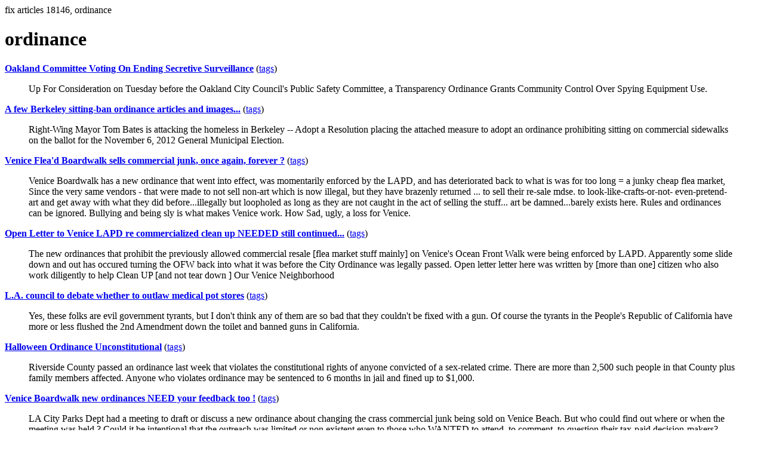

--- FILE ---
content_type: text/html; charset=UTF-8
request_url: https://la.indymedia.org/tags/tags.php?id=18146
body_size: 7906
content:
fix articles 18146, ordinance<html>
<head>
<title>Los Angeles Indymedia : tag : ordinance</title>
</head>
<body>
<div id="tagedit" onclick="document.getElementById('frm').style.display='block'">
		<H1>ordinance</H1>
</div>
<form id="frm" style="display:none" method="POST" action="fixtag.php">
  <input type="hidden" name="id" value="18146" />
  <input type="checkbox" name="ignore" value="ignore">ignore</input><br />
  synonym:<input type="text" name="synonym"><br />
  <input type="submit">
</form>
<p><b><a href='/display.php?id=295358'>Oakland Committee Voting On Ending Secretive Surveillance</a></b></a> (<a  href='index.php?id=295358'>tags</a>)<blockquote>Up For Consideration on Tuesday before the Oakland City Council's Public Safety Committee, a Transparency Ordinance Grants Community Control Over Spying Equipment Use.</blockquote><p><b><a href='/display.php?id=254261'>A few Berkeley sitting-ban ordinance articles and images...</a></b></a> (<a  href='index.php?id=254261'>tags</a>)<blockquote>Right-Wing Mayor Tom Bates is attacking the homeless in Berkeley -- Adopt a Resolution placing the attached measure to adopt an ordinance prohibiting sitting on commercial sidewalks on the ballot for the November 6, 2012 General Municipal Election.</blockquote><p><b><a href='/display.php?id=253231'>Venice Flea'd Boardwalk sells commercial junk, once again, forever ?</a></b></a> (<a  href='index.php?id=253231'>tags</a>)<blockquote>Venice Boardwalk has a new ordinance that went into effect, was momentarily enforced by the LAPD, and has deteriorated back to what is was for too long = a junky cheap flea market,

Since the very same vendors - that were made to not sell non-art which is now  illegal, but they have brazenly returned ...

to sell their re-sale mdse. to look-like-crafts-or-not- even-pretend-art and get away with what they did before...illegally but loopholed as long as they are not caught in the act of selling the stuff...

art be damned...barely exists here.  Rules and ordinances can be ignored. Bullying and being sly is what makes Venice work.  How Sad, ugly, a loss for Venice.</blockquote><p><b><a href='/display.php?id=251992'>Open Letter to Venice LAPD re commercialized clean up NEEDED still continued...</a></b></a> (<a  href='index.php?id=251992'>tags</a>)<blockquote>The new ordinances that prohibit the previously allowed commercial resale [flea market stuff mainly] on Venice's Ocean Front Walk were being enforced by LAPD.

Apparently some slide down and out has occured turning the OFW back into what it was before the City Ordinance was legally passed.  

Open letter letter here was written by [more than one] citizen who also work diligently to help Clean UP [and not tear down ] Our Venice Neighborhood </blockquote><p><b><a href='/display.php?id=249891'>L.A. council to debate whether to outlaw medical pot stores</a></b></a> (<a  href='index.php?id=249891'>tags</a>)<blockquote>Yes, these folks are evil government tyrants, but I don't think any of them are so bad that they couldn't be fixed with a gun. Of course the tyrants
in the People's Republic of California have more or less flushed the 2nd Amendment down the toilet and banned guns in California.</blockquote><p><b><a href='/display.php?id=249154'>Halloween Ordinance Unconstitutional</a></b></a> (<a  href='index.php?id=249154'>tags</a>)<blockquote>Riverside County passed an ordinance last week that violates the constitutional rights of anyone convicted of a sex-related crime.  There are more than 2,500 such people in that County plus family members affected.  Anyone who violates ordinance may be sentenced to 6 months in jail and fined up to $1,000.</blockquote><p><b><a href='/display.php?id=247981'>Venice Boardwalk new ordinances NEED your feedback too !</a></b></a> (<a  href='index.php?id=247981'>tags</a>)<blockquote>LA City Parks Dept had a  meeting to draft or discuss a new ordinance about changing the crass commercial junk being sold on Venice Beach. But who could find out where or when the meeting was held ? Could it be intentional that the outreach was limited or non existent even to those who WANTED to attend, to comment, to question their tax-paid decision-makers? </blockquote><p><b><a href='/display.php?id=245353'>San Diego Hammers Down on Medical Marijuana Dispensaries, Despite Public Support</a></b></a> (<a  href='index.php?id=245353'>tags</a>)<blockquote>Despite overwhelming public input asking for a looser ordinance that would allow medical marijuana dispensaries to locate in commercial areas throughout San Diego and remain open while they pursued permits, the San Diego City Council voted 5-2 on Monday, March 26 for an ordinance that will close down all dispensaries for at least a year and force them to locate only in industrial zones — inconveniently far from the patients they serve. Even most of the Councilmembers who voted for the ordinance, which was tweaked at the last minute to make it slightly less restrictive, made it clear that they regard medical marijuana patients and the institutions that serve them as a detriment, not an asset, to the city.</blockquote><p><b><a href='/display.php?id=244423'>Tenants Deliver Valentine’s Day  Message to Councilmember Wesson</a></b></a> (<a  href='index.php?id=244423'>tags</a>)<blockquote>Members of the L.A. Right to Housing Collective deliver valentine to Herb Wesson and demand that he move forward with the community's recommendations to reform rent control.</blockquote><p><b><a href='/display.php?id=240863'>CARSON UNVEILS DRUG FREE CITY WARNING SIGNS</a></b></a> (<a  href='index.php?id=240863'>tags</a>)<blockquote>The City of Carson has just achieved another milestone in ordinance making. On July 15, the city has just declared Carson as a drug-free city.

In a simple but well attended program that was held at the front courtyard of Carson City Hall, the City officials led by Mayor Jim Dear and Elito Santarina, Mayor Pro tem unveiled the drug-free city warning sign acclaimed by the cheering public.

On April 16, 2010 the Carson City Council unanimously voted to adopt an ordinance that declared Carson as a “drug-free city and to provide enhanced penalties for the manufacture, sale, distribution, possession and illegal use of controlled substances.
</blockquote><p><b><a href='/display.php?id=233156'>Governor Candidate Alexander: Proposed L.A. Marijuana Band Too Restrictive</a></b></a> (<a  href='index.php?id=233156'>tags</a>)<blockquote>As California Governor, Alexander says he would support statewide legislation that will require all cities to have minimum requirements on the number of medical marijuana dispensaries that will be permitted to operate based upon population, demographics and the human needs within the city.  Stewart Alexander, a one time candidate for Mayor of Los Angeles in 1989 says Peace and Freedom Party supports the legalization of marijuana, decriminalizing drug use, and making substance abuse treatment freely available.</blockquote><p><b><a href='/display.php?id=230748'>Religion vs. the Sprinkler Police</a></b></a> (<a  href='index.php?id=230748'>tags</a>)<blockquote>When it comes to my yard, a middle ground is unachievable if it means a dead ground. My religion and moral value system require healthy greenery; which in turn, benefit the animals and insects who depend on my yard for sustenance. </blockquote><p><b><a href='/display.php?id=229453'>Is owning a gun a privilege or a right? Carrying a concealed weapon a privilege or a right</a></b></a> (<a  href='index.php?id=229453'>tags</a>)<blockquote>I suspect any school child in New York, Massachusetts, Washington D.C. or California tell you that owning a gun is not a right but a privilege! If you have a gun and you don’t have permission from the government to own it the police will throw you in jail.</blockquote><p><b><a href='/display.php?id=229212'>Clueless at City Hall: Foreclosures and Tenants</a></b></a> (<a  href='index.php?id=229212'>tags</a>)<blockquote>Ordinances designed to protect tenants when a house enters foreclosure can have ramifications for the property owner, neighbors and taxpayer.</blockquote><p><b><a href='/display.php?id=226168'>Rally Planned to Test Crooked, Cult-Sponsored Ordinance</a></b></a> (<a  href='index.php?id=226168'>tags</a>)<blockquote>Riverside County’s hotly contested anti-targeted-picketing Ordinance No. 884 will be put to the test on Sunday, April 19, 2009, when a group of protesters plans to hold a rally at the gates of the sprawling Scientology compound known as Golden Era Productions located at 19625 Gilman Springs Road near Hemet.</blockquote><p><b><a href='/display.php?id=225806'>WANNA SUE CITY HALL FOR BREACH OF OATH OF OFFICE?</a></b></a> (<a  href='index.php?id=225806'>tags</a>)<blockquote>Excuse me, but is this <i>REALLY</i> &quot;free speech&quot;? </blockquote><p><b><a href='/display.php?id=220809'>Activists Stand Against UCLA Primate Vivisection</a></b></a> (<a  href='index.php?id=220809'>tags</a>)<blockquote>Los Angeles: September 21st, 2008
The most recent UCLA demos against those who imprison, cut up, assault and kill
non-human primates for a living was, on the one hand rather frustrating, yet on the
other, EXTREMELY satisfying. The frustrating part was having the police constantly
violate activists' civil rights to seek redress of their grievances by legally
picketing on public side walks and chanting political speech to educate neighbors,
as they exposed the selfish greed and self-promotion of UCLA primate killers.  </blockquote><p><b><a href='/display.php?id=216655'>HOLY MOSES, BATMAN, THERE GOES THE AMERICAN PIE!</a></b></a> (<a  href='index.php?id=216655'>tags</a>)<blockquote>Yesterday, April 9, 2008, thirteen (13) City Council members voted to amend LAMC 42.15 that regulates Venice Boardwalk. Noticeably missing from the text of the new ordinance were the words &quot;FREE SPEECH ZONE&quot;. What does that mean to US?</blockquote><p><b><a href='/display.php?id=212421'>More Racist Moves by the Police of Orange County</a></b></a> (<a  href='index.php?id=212421'>tags</a>)<blockquote>The City of Orange, CA will be passing an ordinance Saturday, January 11th criminalizing day laborers.  The City of Orange has a memo of understanding with ICE (Immigration and Customs Enforcement) stating that the local police force can and will cooperate with ICE in the aprehension of criminalized &quot;illegal&quot; immigrants.</blockquote><p><b><a href='/display.php?id=202042'>6 Members of Orlando Food Not Bombs Arrested</a></b></a> (<a  href='index.php?id=202042'>tags</a>)<blockquote>Six members of Orlando Food Not Bombs were arrested for drumming too loudly at a protest outside a campaign fundraiser for Orlando Mayor Buddy Dyer. OFNB was protesting the mayor's policies on homelessness and his support for Orlando's &quot;large group feedings' ordinance, which bans food sharings inside public parks in downtown Orlando.</blockquote><p><b><a href='/display.php?id=198795'>Farmers Branch TX, OK’s Racist Anti-Migrant Law</a></b></a> (<a  href='index.php?id=198795'>tags</a>)<blockquote>The racist electorate of Farmers Branch, Texas has approved by a 68% – 32% (preliminary results) vote, an ordinance that would fine landlords and property managers $500.00 for renting to the undocumented.</blockquote><p><b><a href='/display.php?id=196863'>Barletta seen as a ‘hero’ by extremists</a></b></a> (<a  href='index.php?id=196863'>tags</a>)<blockquote>By Nichole Dobo and Wade Malcolm , Staff Writers </blockquote><p><b><a href='/display.php?id=196406'>Open Letter to Mayor Villaraigosa</a></b></a> (<a  href='index.php?id=196406'>tags</a>)<blockquote>We, the undersigned, demand the immediate resignation of Mark Brown from the office of the City Attorney.  Mark Brown (Bar # 60683), during the course of the last three years, has taken a central role in writing ordinances that unfairly oppress and harass hardworking people of the city of Los Angeles.</blockquote><p><b><a href='/display.php?id=189144'>Federal judge rejects Las Vegas ban on feeding homeless in parks</a></b></a> (<a  href='index.php?id=189144'>tags</a>)<blockquote>U.S. District Court Judge Robert Jones issued an injunction prohibiting enforcement of a City Council ordinance passed in July that prohibits &quot;providing food or meals to the indigent for free or for a nominal fee&quot; in a city park and defines indigent as a person whom a reasonable ordinary person would believe to be entitled to public assistance</blockquote><p><b><a href='/display.php?id=184226'>Federal Lawsuit Filed for Venice Free Speech Zone - Again - City Must Study Contitution</a></b></a> (<a  href='index.php?id=184226'>tags</a>)<blockquote>Federal Lawsuit Filed October 16, 2006 by president of National Lawyer's Guild of Los Angeles.</blockquote><p><b><a href='/display.php?id=182264'>Joe Turner: School board candidate or demagogue?</a></b></a> (<a  href='index.php?id=182264'>tags</a>)<blockquote>Joseph Turner, founder of the anti-immigrant group Save Our State, is running for San Bernardino Board of Education, fresh from the defeat of his Anti-Illegal Immigration Ordinance there.  But the campaign is going to his head.</blockquote><p><b><a href='/display.php?id=180635'>Law against renting to illegal migrants ready for Escondido council vote</a></b></a> (<a  href='index.php?id=180635'>tags</a>)<blockquote>Law against renting to illegal migrants ready for Escondido council vote.

</blockquote><p><b><a href='/display.php?id=175099'>Valley Park, PA enacts Joe Turner's/SOS law</a></b></a> (<a  href='index.php?id=175099'>tags</a>)<blockquote>Valley Park, Pensylvannia follows lead on illegal alien law; same law close to passage in several California cities</blockquote><p><b><a href='/display.php?id=174432'>Legal challenge filed to Hazleton ordinance</a></b></a> (<a  href='index.php?id=174432'>tags</a>)<blockquote>The anti-migrant law in Hazleton PA - a law that copied a local SanBernardino effort by Save Our State Nazi Joe Turner, has been challenged in court.</blockquote><p><b><a href='/display.php?id=168639'>Hazleton codifies racism</a></b></a> (<a  href='index.php?id=168639'>tags</a>)<blockquote>Home-grown bigots are nothing new in America or Pennsylvania. Every city of any size has its particular variety spewing its brand of ignorance-based poison and racist nonsense. 
Then there's Hazleton, Pa., where last night they made hate official city policy. </blockquote><p><b><a href='/display.php?id=158965'>Unconstitutional Panhandling law to be rewritten Tues. in Santa Cruz</a></b></a> (<a  href='index.php?id=158965'>tags</a>)<blockquote>Santa Cruz draconian law against begging has been ruled unconstitutional by a Federal court.  Now the City is going to fix it, but activists say the entire law should be overhauled or the City would be subjected to more lawsuits. The City is dragging its heels on making any real changes.
   </blockquote><p><b><a href='/display.php?id=157759'>San Bernardino City Council Turns Down Racist Petition</a></b></a> (<a  href='index.php?id=157759'>tags</a>)<blockquote>In a too-close vote, the San Bernardino City Council voted against the Illegal Immigration Relief Act Ordinance, and turned it over to the voters.</blockquote><p><b><a href='/display.php?id=154150'>Jane Harman Campaign Violates LA City sign Ordinance.</a></b></a> (<a  href='index.php?id=154150'>tags</a>)<blockquote>West side primary race heating up</blockquote><p><b><a href='/display.php?id=133755'>1ST AMENDMENT VIOLATIONS ON VENICE BOARDWALK (final updated & corrected version)</a></b></a> (<a  href='index.php?id=133755'>tags</a>)<blockquote>Complaints Filed with L. A. City Ethics Commission Venice activists Re: City Council's Free Speech Violations on Venice Boardwalk.  </blockquote><p><b><a href='/display.php?id=129949'>1st Amendemtn Violations on Venice Boardwalk</a></b></a> (<a  href='index.php?id=129949'>tags</a>)<blockquote>A Complaint Filed with the Los Angeles City Ethics Commission on Wednsday, June 15, 2005 re: Cindy Miscikowski's Breaches </blockquote><p><b><a href='/display.php?id=84960'>Has Miami Lost Its Marbles?</a></b></a> (<a  href='index.php?id=84960'>tags</a>)<blockquote>Miami's City Commission is trying to pass an ordinance banning all kinds of things in the city limits durin gthe FTAA protests in Nov. Read about the ordinance and what you can do about it! </blockquote><p><b><a href='/display.php?id=63756'>Living Wage Laws Killing Jobs and Businesses</a></b></a> (<a  href='index.php?id=63756'>tags</a>)<blockquote>Local 'Living Wage' ordinances passed by well meaning city councils are killing jobs and businesses. The author of this article is President and CEO of K-BOB'S Steakhouses, a family restaurant chain headquartered in New Mexico, with 26 locations in New Mexico, Texas, Colorado and Oklahoma.</blockquote><p><b><a href='/display.php?id=19396'>Santa Monica to Decide on Homeless Ordinance</a></b></a> (<a  href='index.php?id=19396'>tags</a>)<blockquote>Santa Monica California September 24, 2002
Santa Monica City Counsel listened to approximately 150 area residents as it attempts to decide on a new city ordinance which would prohibit the distribution of food to the homeless by private sector charities on public property.  Included in the ordinance are provisions making the sitting or lying in downtown area doorways illegal during the late night and early morning hours.
In opposition to the measure, The Lawyer&#8217;s Guild in conjunction with food distribution organizations fed the homeless on the front lawn of city hall.         
</blockquote><p><b><a href='/display.php?id=18288'>LA TRANSGENDER SUES SCHOOL FOR DISCRIMINATION</a></b></a> (<a  href='index.php?id=18288'>tags</a>)<blockquote>A Los Angeles transgender woman has sued a local &quot;beauty&quot; school for violating anti-discrimination laws after it refused her admission because of her change of gender.</blockquote><p><b><a href='/display.php?id=9318'>Lon Beach to Redraft Events Policy</a></b></a> (<a  href='index.php?id=9318'>tags</a>)<blockquote>People for Community Empowerment sued the city when the group was required to get permits for its July 4 rally on energy issues.</blockquote><hr>
<a href="ignored.php">ignored tags</a>
<a href="synonym.php">synonyms</a>
<a href="toptags.php">top tags</a>
<a href="worsttags.php">bottom tags</a>

</body>
</html>
